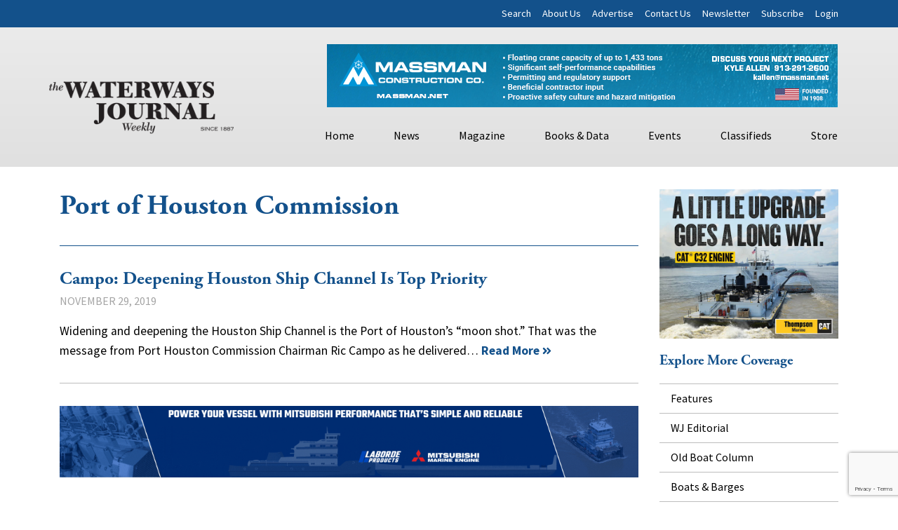

--- FILE ---
content_type: text/html; charset=utf-8
request_url: https://www.google.com/recaptcha/api2/anchor?ar=1&k=6LczM2QbAAAAABQ_AlTGLnVFzHw8ON60_9QP8c43&co=aHR0cHM6Ly93d3cud2F0ZXJ3YXlzam91cm5hbC5uZXQ6NDQz&hl=en&v=PoyoqOPhxBO7pBk68S4YbpHZ&size=invisible&anchor-ms=20000&execute-ms=30000&cb=der0rroea1tv
body_size: 48876
content:
<!DOCTYPE HTML><html dir="ltr" lang="en"><head><meta http-equiv="Content-Type" content="text/html; charset=UTF-8">
<meta http-equiv="X-UA-Compatible" content="IE=edge">
<title>reCAPTCHA</title>
<style type="text/css">
/* cyrillic-ext */
@font-face {
  font-family: 'Roboto';
  font-style: normal;
  font-weight: 400;
  font-stretch: 100%;
  src: url(//fonts.gstatic.com/s/roboto/v48/KFO7CnqEu92Fr1ME7kSn66aGLdTylUAMa3GUBHMdazTgWw.woff2) format('woff2');
  unicode-range: U+0460-052F, U+1C80-1C8A, U+20B4, U+2DE0-2DFF, U+A640-A69F, U+FE2E-FE2F;
}
/* cyrillic */
@font-face {
  font-family: 'Roboto';
  font-style: normal;
  font-weight: 400;
  font-stretch: 100%;
  src: url(//fonts.gstatic.com/s/roboto/v48/KFO7CnqEu92Fr1ME7kSn66aGLdTylUAMa3iUBHMdazTgWw.woff2) format('woff2');
  unicode-range: U+0301, U+0400-045F, U+0490-0491, U+04B0-04B1, U+2116;
}
/* greek-ext */
@font-face {
  font-family: 'Roboto';
  font-style: normal;
  font-weight: 400;
  font-stretch: 100%;
  src: url(//fonts.gstatic.com/s/roboto/v48/KFO7CnqEu92Fr1ME7kSn66aGLdTylUAMa3CUBHMdazTgWw.woff2) format('woff2');
  unicode-range: U+1F00-1FFF;
}
/* greek */
@font-face {
  font-family: 'Roboto';
  font-style: normal;
  font-weight: 400;
  font-stretch: 100%;
  src: url(//fonts.gstatic.com/s/roboto/v48/KFO7CnqEu92Fr1ME7kSn66aGLdTylUAMa3-UBHMdazTgWw.woff2) format('woff2');
  unicode-range: U+0370-0377, U+037A-037F, U+0384-038A, U+038C, U+038E-03A1, U+03A3-03FF;
}
/* math */
@font-face {
  font-family: 'Roboto';
  font-style: normal;
  font-weight: 400;
  font-stretch: 100%;
  src: url(//fonts.gstatic.com/s/roboto/v48/KFO7CnqEu92Fr1ME7kSn66aGLdTylUAMawCUBHMdazTgWw.woff2) format('woff2');
  unicode-range: U+0302-0303, U+0305, U+0307-0308, U+0310, U+0312, U+0315, U+031A, U+0326-0327, U+032C, U+032F-0330, U+0332-0333, U+0338, U+033A, U+0346, U+034D, U+0391-03A1, U+03A3-03A9, U+03B1-03C9, U+03D1, U+03D5-03D6, U+03F0-03F1, U+03F4-03F5, U+2016-2017, U+2034-2038, U+203C, U+2040, U+2043, U+2047, U+2050, U+2057, U+205F, U+2070-2071, U+2074-208E, U+2090-209C, U+20D0-20DC, U+20E1, U+20E5-20EF, U+2100-2112, U+2114-2115, U+2117-2121, U+2123-214F, U+2190, U+2192, U+2194-21AE, U+21B0-21E5, U+21F1-21F2, U+21F4-2211, U+2213-2214, U+2216-22FF, U+2308-230B, U+2310, U+2319, U+231C-2321, U+2336-237A, U+237C, U+2395, U+239B-23B7, U+23D0, U+23DC-23E1, U+2474-2475, U+25AF, U+25B3, U+25B7, U+25BD, U+25C1, U+25CA, U+25CC, U+25FB, U+266D-266F, U+27C0-27FF, U+2900-2AFF, U+2B0E-2B11, U+2B30-2B4C, U+2BFE, U+3030, U+FF5B, U+FF5D, U+1D400-1D7FF, U+1EE00-1EEFF;
}
/* symbols */
@font-face {
  font-family: 'Roboto';
  font-style: normal;
  font-weight: 400;
  font-stretch: 100%;
  src: url(//fonts.gstatic.com/s/roboto/v48/KFO7CnqEu92Fr1ME7kSn66aGLdTylUAMaxKUBHMdazTgWw.woff2) format('woff2');
  unicode-range: U+0001-000C, U+000E-001F, U+007F-009F, U+20DD-20E0, U+20E2-20E4, U+2150-218F, U+2190, U+2192, U+2194-2199, U+21AF, U+21E6-21F0, U+21F3, U+2218-2219, U+2299, U+22C4-22C6, U+2300-243F, U+2440-244A, U+2460-24FF, U+25A0-27BF, U+2800-28FF, U+2921-2922, U+2981, U+29BF, U+29EB, U+2B00-2BFF, U+4DC0-4DFF, U+FFF9-FFFB, U+10140-1018E, U+10190-1019C, U+101A0, U+101D0-101FD, U+102E0-102FB, U+10E60-10E7E, U+1D2C0-1D2D3, U+1D2E0-1D37F, U+1F000-1F0FF, U+1F100-1F1AD, U+1F1E6-1F1FF, U+1F30D-1F30F, U+1F315, U+1F31C, U+1F31E, U+1F320-1F32C, U+1F336, U+1F378, U+1F37D, U+1F382, U+1F393-1F39F, U+1F3A7-1F3A8, U+1F3AC-1F3AF, U+1F3C2, U+1F3C4-1F3C6, U+1F3CA-1F3CE, U+1F3D4-1F3E0, U+1F3ED, U+1F3F1-1F3F3, U+1F3F5-1F3F7, U+1F408, U+1F415, U+1F41F, U+1F426, U+1F43F, U+1F441-1F442, U+1F444, U+1F446-1F449, U+1F44C-1F44E, U+1F453, U+1F46A, U+1F47D, U+1F4A3, U+1F4B0, U+1F4B3, U+1F4B9, U+1F4BB, U+1F4BF, U+1F4C8-1F4CB, U+1F4D6, U+1F4DA, U+1F4DF, U+1F4E3-1F4E6, U+1F4EA-1F4ED, U+1F4F7, U+1F4F9-1F4FB, U+1F4FD-1F4FE, U+1F503, U+1F507-1F50B, U+1F50D, U+1F512-1F513, U+1F53E-1F54A, U+1F54F-1F5FA, U+1F610, U+1F650-1F67F, U+1F687, U+1F68D, U+1F691, U+1F694, U+1F698, U+1F6AD, U+1F6B2, U+1F6B9-1F6BA, U+1F6BC, U+1F6C6-1F6CF, U+1F6D3-1F6D7, U+1F6E0-1F6EA, U+1F6F0-1F6F3, U+1F6F7-1F6FC, U+1F700-1F7FF, U+1F800-1F80B, U+1F810-1F847, U+1F850-1F859, U+1F860-1F887, U+1F890-1F8AD, U+1F8B0-1F8BB, U+1F8C0-1F8C1, U+1F900-1F90B, U+1F93B, U+1F946, U+1F984, U+1F996, U+1F9E9, U+1FA00-1FA6F, U+1FA70-1FA7C, U+1FA80-1FA89, U+1FA8F-1FAC6, U+1FACE-1FADC, U+1FADF-1FAE9, U+1FAF0-1FAF8, U+1FB00-1FBFF;
}
/* vietnamese */
@font-face {
  font-family: 'Roboto';
  font-style: normal;
  font-weight: 400;
  font-stretch: 100%;
  src: url(//fonts.gstatic.com/s/roboto/v48/KFO7CnqEu92Fr1ME7kSn66aGLdTylUAMa3OUBHMdazTgWw.woff2) format('woff2');
  unicode-range: U+0102-0103, U+0110-0111, U+0128-0129, U+0168-0169, U+01A0-01A1, U+01AF-01B0, U+0300-0301, U+0303-0304, U+0308-0309, U+0323, U+0329, U+1EA0-1EF9, U+20AB;
}
/* latin-ext */
@font-face {
  font-family: 'Roboto';
  font-style: normal;
  font-weight: 400;
  font-stretch: 100%;
  src: url(//fonts.gstatic.com/s/roboto/v48/KFO7CnqEu92Fr1ME7kSn66aGLdTylUAMa3KUBHMdazTgWw.woff2) format('woff2');
  unicode-range: U+0100-02BA, U+02BD-02C5, U+02C7-02CC, U+02CE-02D7, U+02DD-02FF, U+0304, U+0308, U+0329, U+1D00-1DBF, U+1E00-1E9F, U+1EF2-1EFF, U+2020, U+20A0-20AB, U+20AD-20C0, U+2113, U+2C60-2C7F, U+A720-A7FF;
}
/* latin */
@font-face {
  font-family: 'Roboto';
  font-style: normal;
  font-weight: 400;
  font-stretch: 100%;
  src: url(//fonts.gstatic.com/s/roboto/v48/KFO7CnqEu92Fr1ME7kSn66aGLdTylUAMa3yUBHMdazQ.woff2) format('woff2');
  unicode-range: U+0000-00FF, U+0131, U+0152-0153, U+02BB-02BC, U+02C6, U+02DA, U+02DC, U+0304, U+0308, U+0329, U+2000-206F, U+20AC, U+2122, U+2191, U+2193, U+2212, U+2215, U+FEFF, U+FFFD;
}
/* cyrillic-ext */
@font-face {
  font-family: 'Roboto';
  font-style: normal;
  font-weight: 500;
  font-stretch: 100%;
  src: url(//fonts.gstatic.com/s/roboto/v48/KFO7CnqEu92Fr1ME7kSn66aGLdTylUAMa3GUBHMdazTgWw.woff2) format('woff2');
  unicode-range: U+0460-052F, U+1C80-1C8A, U+20B4, U+2DE0-2DFF, U+A640-A69F, U+FE2E-FE2F;
}
/* cyrillic */
@font-face {
  font-family: 'Roboto';
  font-style: normal;
  font-weight: 500;
  font-stretch: 100%;
  src: url(//fonts.gstatic.com/s/roboto/v48/KFO7CnqEu92Fr1ME7kSn66aGLdTylUAMa3iUBHMdazTgWw.woff2) format('woff2');
  unicode-range: U+0301, U+0400-045F, U+0490-0491, U+04B0-04B1, U+2116;
}
/* greek-ext */
@font-face {
  font-family: 'Roboto';
  font-style: normal;
  font-weight: 500;
  font-stretch: 100%;
  src: url(//fonts.gstatic.com/s/roboto/v48/KFO7CnqEu92Fr1ME7kSn66aGLdTylUAMa3CUBHMdazTgWw.woff2) format('woff2');
  unicode-range: U+1F00-1FFF;
}
/* greek */
@font-face {
  font-family: 'Roboto';
  font-style: normal;
  font-weight: 500;
  font-stretch: 100%;
  src: url(//fonts.gstatic.com/s/roboto/v48/KFO7CnqEu92Fr1ME7kSn66aGLdTylUAMa3-UBHMdazTgWw.woff2) format('woff2');
  unicode-range: U+0370-0377, U+037A-037F, U+0384-038A, U+038C, U+038E-03A1, U+03A3-03FF;
}
/* math */
@font-face {
  font-family: 'Roboto';
  font-style: normal;
  font-weight: 500;
  font-stretch: 100%;
  src: url(//fonts.gstatic.com/s/roboto/v48/KFO7CnqEu92Fr1ME7kSn66aGLdTylUAMawCUBHMdazTgWw.woff2) format('woff2');
  unicode-range: U+0302-0303, U+0305, U+0307-0308, U+0310, U+0312, U+0315, U+031A, U+0326-0327, U+032C, U+032F-0330, U+0332-0333, U+0338, U+033A, U+0346, U+034D, U+0391-03A1, U+03A3-03A9, U+03B1-03C9, U+03D1, U+03D5-03D6, U+03F0-03F1, U+03F4-03F5, U+2016-2017, U+2034-2038, U+203C, U+2040, U+2043, U+2047, U+2050, U+2057, U+205F, U+2070-2071, U+2074-208E, U+2090-209C, U+20D0-20DC, U+20E1, U+20E5-20EF, U+2100-2112, U+2114-2115, U+2117-2121, U+2123-214F, U+2190, U+2192, U+2194-21AE, U+21B0-21E5, U+21F1-21F2, U+21F4-2211, U+2213-2214, U+2216-22FF, U+2308-230B, U+2310, U+2319, U+231C-2321, U+2336-237A, U+237C, U+2395, U+239B-23B7, U+23D0, U+23DC-23E1, U+2474-2475, U+25AF, U+25B3, U+25B7, U+25BD, U+25C1, U+25CA, U+25CC, U+25FB, U+266D-266F, U+27C0-27FF, U+2900-2AFF, U+2B0E-2B11, U+2B30-2B4C, U+2BFE, U+3030, U+FF5B, U+FF5D, U+1D400-1D7FF, U+1EE00-1EEFF;
}
/* symbols */
@font-face {
  font-family: 'Roboto';
  font-style: normal;
  font-weight: 500;
  font-stretch: 100%;
  src: url(//fonts.gstatic.com/s/roboto/v48/KFO7CnqEu92Fr1ME7kSn66aGLdTylUAMaxKUBHMdazTgWw.woff2) format('woff2');
  unicode-range: U+0001-000C, U+000E-001F, U+007F-009F, U+20DD-20E0, U+20E2-20E4, U+2150-218F, U+2190, U+2192, U+2194-2199, U+21AF, U+21E6-21F0, U+21F3, U+2218-2219, U+2299, U+22C4-22C6, U+2300-243F, U+2440-244A, U+2460-24FF, U+25A0-27BF, U+2800-28FF, U+2921-2922, U+2981, U+29BF, U+29EB, U+2B00-2BFF, U+4DC0-4DFF, U+FFF9-FFFB, U+10140-1018E, U+10190-1019C, U+101A0, U+101D0-101FD, U+102E0-102FB, U+10E60-10E7E, U+1D2C0-1D2D3, U+1D2E0-1D37F, U+1F000-1F0FF, U+1F100-1F1AD, U+1F1E6-1F1FF, U+1F30D-1F30F, U+1F315, U+1F31C, U+1F31E, U+1F320-1F32C, U+1F336, U+1F378, U+1F37D, U+1F382, U+1F393-1F39F, U+1F3A7-1F3A8, U+1F3AC-1F3AF, U+1F3C2, U+1F3C4-1F3C6, U+1F3CA-1F3CE, U+1F3D4-1F3E0, U+1F3ED, U+1F3F1-1F3F3, U+1F3F5-1F3F7, U+1F408, U+1F415, U+1F41F, U+1F426, U+1F43F, U+1F441-1F442, U+1F444, U+1F446-1F449, U+1F44C-1F44E, U+1F453, U+1F46A, U+1F47D, U+1F4A3, U+1F4B0, U+1F4B3, U+1F4B9, U+1F4BB, U+1F4BF, U+1F4C8-1F4CB, U+1F4D6, U+1F4DA, U+1F4DF, U+1F4E3-1F4E6, U+1F4EA-1F4ED, U+1F4F7, U+1F4F9-1F4FB, U+1F4FD-1F4FE, U+1F503, U+1F507-1F50B, U+1F50D, U+1F512-1F513, U+1F53E-1F54A, U+1F54F-1F5FA, U+1F610, U+1F650-1F67F, U+1F687, U+1F68D, U+1F691, U+1F694, U+1F698, U+1F6AD, U+1F6B2, U+1F6B9-1F6BA, U+1F6BC, U+1F6C6-1F6CF, U+1F6D3-1F6D7, U+1F6E0-1F6EA, U+1F6F0-1F6F3, U+1F6F7-1F6FC, U+1F700-1F7FF, U+1F800-1F80B, U+1F810-1F847, U+1F850-1F859, U+1F860-1F887, U+1F890-1F8AD, U+1F8B0-1F8BB, U+1F8C0-1F8C1, U+1F900-1F90B, U+1F93B, U+1F946, U+1F984, U+1F996, U+1F9E9, U+1FA00-1FA6F, U+1FA70-1FA7C, U+1FA80-1FA89, U+1FA8F-1FAC6, U+1FACE-1FADC, U+1FADF-1FAE9, U+1FAF0-1FAF8, U+1FB00-1FBFF;
}
/* vietnamese */
@font-face {
  font-family: 'Roboto';
  font-style: normal;
  font-weight: 500;
  font-stretch: 100%;
  src: url(//fonts.gstatic.com/s/roboto/v48/KFO7CnqEu92Fr1ME7kSn66aGLdTylUAMa3OUBHMdazTgWw.woff2) format('woff2');
  unicode-range: U+0102-0103, U+0110-0111, U+0128-0129, U+0168-0169, U+01A0-01A1, U+01AF-01B0, U+0300-0301, U+0303-0304, U+0308-0309, U+0323, U+0329, U+1EA0-1EF9, U+20AB;
}
/* latin-ext */
@font-face {
  font-family: 'Roboto';
  font-style: normal;
  font-weight: 500;
  font-stretch: 100%;
  src: url(//fonts.gstatic.com/s/roboto/v48/KFO7CnqEu92Fr1ME7kSn66aGLdTylUAMa3KUBHMdazTgWw.woff2) format('woff2');
  unicode-range: U+0100-02BA, U+02BD-02C5, U+02C7-02CC, U+02CE-02D7, U+02DD-02FF, U+0304, U+0308, U+0329, U+1D00-1DBF, U+1E00-1E9F, U+1EF2-1EFF, U+2020, U+20A0-20AB, U+20AD-20C0, U+2113, U+2C60-2C7F, U+A720-A7FF;
}
/* latin */
@font-face {
  font-family: 'Roboto';
  font-style: normal;
  font-weight: 500;
  font-stretch: 100%;
  src: url(//fonts.gstatic.com/s/roboto/v48/KFO7CnqEu92Fr1ME7kSn66aGLdTylUAMa3yUBHMdazQ.woff2) format('woff2');
  unicode-range: U+0000-00FF, U+0131, U+0152-0153, U+02BB-02BC, U+02C6, U+02DA, U+02DC, U+0304, U+0308, U+0329, U+2000-206F, U+20AC, U+2122, U+2191, U+2193, U+2212, U+2215, U+FEFF, U+FFFD;
}
/* cyrillic-ext */
@font-face {
  font-family: 'Roboto';
  font-style: normal;
  font-weight: 900;
  font-stretch: 100%;
  src: url(//fonts.gstatic.com/s/roboto/v48/KFO7CnqEu92Fr1ME7kSn66aGLdTylUAMa3GUBHMdazTgWw.woff2) format('woff2');
  unicode-range: U+0460-052F, U+1C80-1C8A, U+20B4, U+2DE0-2DFF, U+A640-A69F, U+FE2E-FE2F;
}
/* cyrillic */
@font-face {
  font-family: 'Roboto';
  font-style: normal;
  font-weight: 900;
  font-stretch: 100%;
  src: url(//fonts.gstatic.com/s/roboto/v48/KFO7CnqEu92Fr1ME7kSn66aGLdTylUAMa3iUBHMdazTgWw.woff2) format('woff2');
  unicode-range: U+0301, U+0400-045F, U+0490-0491, U+04B0-04B1, U+2116;
}
/* greek-ext */
@font-face {
  font-family: 'Roboto';
  font-style: normal;
  font-weight: 900;
  font-stretch: 100%;
  src: url(//fonts.gstatic.com/s/roboto/v48/KFO7CnqEu92Fr1ME7kSn66aGLdTylUAMa3CUBHMdazTgWw.woff2) format('woff2');
  unicode-range: U+1F00-1FFF;
}
/* greek */
@font-face {
  font-family: 'Roboto';
  font-style: normal;
  font-weight: 900;
  font-stretch: 100%;
  src: url(//fonts.gstatic.com/s/roboto/v48/KFO7CnqEu92Fr1ME7kSn66aGLdTylUAMa3-UBHMdazTgWw.woff2) format('woff2');
  unicode-range: U+0370-0377, U+037A-037F, U+0384-038A, U+038C, U+038E-03A1, U+03A3-03FF;
}
/* math */
@font-face {
  font-family: 'Roboto';
  font-style: normal;
  font-weight: 900;
  font-stretch: 100%;
  src: url(//fonts.gstatic.com/s/roboto/v48/KFO7CnqEu92Fr1ME7kSn66aGLdTylUAMawCUBHMdazTgWw.woff2) format('woff2');
  unicode-range: U+0302-0303, U+0305, U+0307-0308, U+0310, U+0312, U+0315, U+031A, U+0326-0327, U+032C, U+032F-0330, U+0332-0333, U+0338, U+033A, U+0346, U+034D, U+0391-03A1, U+03A3-03A9, U+03B1-03C9, U+03D1, U+03D5-03D6, U+03F0-03F1, U+03F4-03F5, U+2016-2017, U+2034-2038, U+203C, U+2040, U+2043, U+2047, U+2050, U+2057, U+205F, U+2070-2071, U+2074-208E, U+2090-209C, U+20D0-20DC, U+20E1, U+20E5-20EF, U+2100-2112, U+2114-2115, U+2117-2121, U+2123-214F, U+2190, U+2192, U+2194-21AE, U+21B0-21E5, U+21F1-21F2, U+21F4-2211, U+2213-2214, U+2216-22FF, U+2308-230B, U+2310, U+2319, U+231C-2321, U+2336-237A, U+237C, U+2395, U+239B-23B7, U+23D0, U+23DC-23E1, U+2474-2475, U+25AF, U+25B3, U+25B7, U+25BD, U+25C1, U+25CA, U+25CC, U+25FB, U+266D-266F, U+27C0-27FF, U+2900-2AFF, U+2B0E-2B11, U+2B30-2B4C, U+2BFE, U+3030, U+FF5B, U+FF5D, U+1D400-1D7FF, U+1EE00-1EEFF;
}
/* symbols */
@font-face {
  font-family: 'Roboto';
  font-style: normal;
  font-weight: 900;
  font-stretch: 100%;
  src: url(//fonts.gstatic.com/s/roboto/v48/KFO7CnqEu92Fr1ME7kSn66aGLdTylUAMaxKUBHMdazTgWw.woff2) format('woff2');
  unicode-range: U+0001-000C, U+000E-001F, U+007F-009F, U+20DD-20E0, U+20E2-20E4, U+2150-218F, U+2190, U+2192, U+2194-2199, U+21AF, U+21E6-21F0, U+21F3, U+2218-2219, U+2299, U+22C4-22C6, U+2300-243F, U+2440-244A, U+2460-24FF, U+25A0-27BF, U+2800-28FF, U+2921-2922, U+2981, U+29BF, U+29EB, U+2B00-2BFF, U+4DC0-4DFF, U+FFF9-FFFB, U+10140-1018E, U+10190-1019C, U+101A0, U+101D0-101FD, U+102E0-102FB, U+10E60-10E7E, U+1D2C0-1D2D3, U+1D2E0-1D37F, U+1F000-1F0FF, U+1F100-1F1AD, U+1F1E6-1F1FF, U+1F30D-1F30F, U+1F315, U+1F31C, U+1F31E, U+1F320-1F32C, U+1F336, U+1F378, U+1F37D, U+1F382, U+1F393-1F39F, U+1F3A7-1F3A8, U+1F3AC-1F3AF, U+1F3C2, U+1F3C4-1F3C6, U+1F3CA-1F3CE, U+1F3D4-1F3E0, U+1F3ED, U+1F3F1-1F3F3, U+1F3F5-1F3F7, U+1F408, U+1F415, U+1F41F, U+1F426, U+1F43F, U+1F441-1F442, U+1F444, U+1F446-1F449, U+1F44C-1F44E, U+1F453, U+1F46A, U+1F47D, U+1F4A3, U+1F4B0, U+1F4B3, U+1F4B9, U+1F4BB, U+1F4BF, U+1F4C8-1F4CB, U+1F4D6, U+1F4DA, U+1F4DF, U+1F4E3-1F4E6, U+1F4EA-1F4ED, U+1F4F7, U+1F4F9-1F4FB, U+1F4FD-1F4FE, U+1F503, U+1F507-1F50B, U+1F50D, U+1F512-1F513, U+1F53E-1F54A, U+1F54F-1F5FA, U+1F610, U+1F650-1F67F, U+1F687, U+1F68D, U+1F691, U+1F694, U+1F698, U+1F6AD, U+1F6B2, U+1F6B9-1F6BA, U+1F6BC, U+1F6C6-1F6CF, U+1F6D3-1F6D7, U+1F6E0-1F6EA, U+1F6F0-1F6F3, U+1F6F7-1F6FC, U+1F700-1F7FF, U+1F800-1F80B, U+1F810-1F847, U+1F850-1F859, U+1F860-1F887, U+1F890-1F8AD, U+1F8B0-1F8BB, U+1F8C0-1F8C1, U+1F900-1F90B, U+1F93B, U+1F946, U+1F984, U+1F996, U+1F9E9, U+1FA00-1FA6F, U+1FA70-1FA7C, U+1FA80-1FA89, U+1FA8F-1FAC6, U+1FACE-1FADC, U+1FADF-1FAE9, U+1FAF0-1FAF8, U+1FB00-1FBFF;
}
/* vietnamese */
@font-face {
  font-family: 'Roboto';
  font-style: normal;
  font-weight: 900;
  font-stretch: 100%;
  src: url(//fonts.gstatic.com/s/roboto/v48/KFO7CnqEu92Fr1ME7kSn66aGLdTylUAMa3OUBHMdazTgWw.woff2) format('woff2');
  unicode-range: U+0102-0103, U+0110-0111, U+0128-0129, U+0168-0169, U+01A0-01A1, U+01AF-01B0, U+0300-0301, U+0303-0304, U+0308-0309, U+0323, U+0329, U+1EA0-1EF9, U+20AB;
}
/* latin-ext */
@font-face {
  font-family: 'Roboto';
  font-style: normal;
  font-weight: 900;
  font-stretch: 100%;
  src: url(//fonts.gstatic.com/s/roboto/v48/KFO7CnqEu92Fr1ME7kSn66aGLdTylUAMa3KUBHMdazTgWw.woff2) format('woff2');
  unicode-range: U+0100-02BA, U+02BD-02C5, U+02C7-02CC, U+02CE-02D7, U+02DD-02FF, U+0304, U+0308, U+0329, U+1D00-1DBF, U+1E00-1E9F, U+1EF2-1EFF, U+2020, U+20A0-20AB, U+20AD-20C0, U+2113, U+2C60-2C7F, U+A720-A7FF;
}
/* latin */
@font-face {
  font-family: 'Roboto';
  font-style: normal;
  font-weight: 900;
  font-stretch: 100%;
  src: url(//fonts.gstatic.com/s/roboto/v48/KFO7CnqEu92Fr1ME7kSn66aGLdTylUAMa3yUBHMdazQ.woff2) format('woff2');
  unicode-range: U+0000-00FF, U+0131, U+0152-0153, U+02BB-02BC, U+02C6, U+02DA, U+02DC, U+0304, U+0308, U+0329, U+2000-206F, U+20AC, U+2122, U+2191, U+2193, U+2212, U+2215, U+FEFF, U+FFFD;
}

</style>
<link rel="stylesheet" type="text/css" href="https://www.gstatic.com/recaptcha/releases/PoyoqOPhxBO7pBk68S4YbpHZ/styles__ltr.css">
<script nonce="T0-QZB-assaQyzbZSfOavg" type="text/javascript">window['__recaptcha_api'] = 'https://www.google.com/recaptcha/api2/';</script>
<script type="text/javascript" src="https://www.gstatic.com/recaptcha/releases/PoyoqOPhxBO7pBk68S4YbpHZ/recaptcha__en.js" nonce="T0-QZB-assaQyzbZSfOavg">
      
    </script></head>
<body><div id="rc-anchor-alert" class="rc-anchor-alert"></div>
<input type="hidden" id="recaptcha-token" value="[base64]">
<script type="text/javascript" nonce="T0-QZB-assaQyzbZSfOavg">
      recaptcha.anchor.Main.init("[\x22ainput\x22,[\x22bgdata\x22,\x22\x22,\[base64]/[base64]/MjU1Ong/[base64]/[base64]/[base64]/[base64]/[base64]/[base64]/[base64]/[base64]/[base64]/[base64]/[base64]/[base64]/[base64]/[base64]/[base64]\\u003d\x22,\[base64]\\u003d\\u003d\x22,\x22wrXCt8KLfsOzccOUw5zCqsKTHsOFDcKuw7Yewo8+wp7CiMKXw7Qhwp5rw57DhcKTEMKBWcKReybDlMKdw5YFFFXCk8OkAH3DmzjDtWLCm2IRfxfCgxTDjU1DOkZLY8OcZMOKw7ZoN1HCtRtMKcKWbjZqwrUHw6bDjMKcMsKwwpLClsKfw7New4xaNcK7E3/DvcOJT8Onw5TDuz3ClcO1woMWGsO/KyTCksOhL1xgHcOnw57CmQzDpMOaBE4ZwpnDumbCjMOWwrzDq8O9VRbDh8KVwr7CvHvChnYcw6rDjsKpwroyw6g+wqzCrsKYwoLDrVfDqcKTwpnDn0h7wqhpw7QRw5nDusKKUMKBw58JMsOMX8K8Ug/CjMKowroTw7fCuC3CmDoNSAzCniMxwoLDgC0rdyfCvT7Cp8ODTMKBwo8aaRzDh8KnEEI5w6DCnsOOw4TCtMKFVMOwwpFkJlvCucOrbmMyw5DCvl7ChcKww4jDvWzDgVXCg8Khb2dyO8Kyw4YeBkbDmcK6wr4ECmDCvsK4QsKQDj4IDsK/[base64]/wphJTxh2UERVwoMlw5nDkMK+K8KgwojDkE/CrcOmNMOew7JJw5ENw4ISbEx7dhvDsBV8YsKkwpVCdjzDt8OHYk9Mw4lhQcOFOMO0ZxAkw7MxEsO2w5bClsK6dw/Cg8OhIGwzw7EQQy1jTMK+wqLChWBjPMO0w4zCrMKVwoDDuBXChcOpw5/[base64]/DvMOCwoFzDMOoEcO0L8Old8KjwoU0w44tAcOpw5Qbwo/Dg1YMLsOLTMO4F8KXDAPCoMK+NwHCu8KYwrrCsVTCgkkwU8OJwr7ChSwmWBx/wqzCtcOMwo4pw7ECwr3CpwQow5/DvsOmwrYCImfDlsKgHHdtHVjDtcKBw4Uxw5dpGcKAb3jCjHE4U8Krw4/Dq1d1MnkUw6bCnwNmwoUIwobCgWbDvmF7N8KNVEbCjMKhwqcvbh7DuCfCoT9KwqHDs8KvXcOXw451w6TCmsKmOU4wF8OFw6jCqsKpXMO/dzbDtHElYcKzw4HCjjJww4oywrc4SVPDg8O6YA3DrGZsacOdw7s6dkTCkW3DmMK3w6XDog3CvsKPw6sRwonDrjNCOVoWPX5Aw7Edw4LCrCXCv1/[base64]/[base64]/[base64]/DqFwtNFDCt8OCSMOBwo/[base64]/DozUtS8KDeCd9ZcOZwqVew7vCmQnCn3YtAUfDvcKWwrU/wq7CpnfCmsKswpdyw656MwTClA5WwonCsMK3GMKEw7JPw6N1QsOVUlwAw5DClSjDrcO5w68PbG4AVGbCnlfCmiI1wrPDqSDCp8OhaWLCqsKhel/CicKtL1Rlw7LDkMOtwoHDmcK+PlkNYsKXw6Z7EG9QwpIPB8OIV8KQw6xQesKFEzMMcsOCEMKiw7DCr8Obw64OZsK8Nz/CtsOXHS7CssKOwq3ChHfCgsOVC251P8OCw5jDhVk+w4DCtsOAeMOrw750EsOrbWXCucKKwpnChDrDnDQAwpkXR31JwqvCqV85w55kw7bCtMKpwrfDsMO5ThETwqdUwpRxMsKKYErCpwnCsQZBw7rDosKMH8O1PHRTwohUwqDCpjUIZgdfHitXwr/CjsKOO8O3wq3CoMKCCCsIKz1hNGbDty/[base64]/Dm0lLwqt6w4JZwrUpJsOIYy8Bwq/CsRrCsMOEwrrCusODwrROOTLCiUQ7w4/CpMO2wpM2woMOwpHDnFjDhkjCoMOGcMKJwo07XjZ3KMOnRMKeTC1wOl8JZMOAMsOFSMOfw7FFCUFSwp/Cs8Khf8OZGcKmwrLClMK/w4jCvHLDinsNTMKnVsKlYsOXMMO1P8Kkw7Q+woR3wpvCgsOqewZxfsKmw5/CiHHDuX5gN8KuLAY7CVPDrUo1PhzDuA7DocOEw5fCrlBAwrvCqwcvGks8esOIwowQw6Fgw7sYD1/CtH4DwpNCI2HCnBfDhDXCu8Olw5bCvxxpDcOCwoTDl8KTJVIRF34xwpM2RcOnwpLCsmR9wpImeBYSwqVVw6XCjTMsTC8Hw7RuWsOKKMK+wqXDuMKRw7law6PCtQ7DpsOhwoYUPMOvwplTw6VCFg9Tw7MqYsKuXDTDtsO/IsO+SsKwL8O4GMOpbjrClcOkGMO2w6g+MT8Zwo7CoGnDkw/DosKTORXDt10vwpkfHMKnwpc4w697PsKhC8O7VhoBPFAnwoYvwp7DtD/[base64]/[base64]/DhwTDssOPP8Ofw61hw4UFw61cwqBfaBTDsEYfw6ELVMOaw4xUY8KwbsOrNylZw7TDsg7Ck3/CqnrDtXjCpULDmFQuYSrComTDqgtrfsOzwogrwoJ5wqARwpNUwptBOcOlDBbDpE1ZJ8KPw6IOWydcw6h3GsK0w54vwpDDqMOowrkWUMODwqkFSMKbwp/DnsOfwrfCjgU2wq7CoBVhDcKPBsOyT8O/w6ZRwqsAw4dlaF7CpcOMUWDCjMKvcWJbw4bCkD0EdizCq8OTw6IIwrcoFBMrdMOLw6nDp2DDn8KcY8KNRMKAM8O5ZHjCk8OAw6rDuwJ+w7TDq8K9woHDtyoHwp3CicOlwpRNw5Bvw6/DkG8iCX7CjMOzfsOcw4Fdw7/DpFDCpxVFwqVpw4zCiGDDpy4TUsOERk/Do8KoLTPDoT4iKcKowpPDr8KeAMKNNjY9w6htEcO5w5vCscKYwqXCi8K/[base64]/Ds8OXwrUyGxp5w79PGMKow7DChlzCocKGw487wqTCjMKWw5XCvytmwpfDlzxrFsO7Gld0wp7Do8ODw6vCiGhzcMK/I8O5w58CWMOfGilhwrVyOsOaw7xpw41Bw4PCqFkmw4rDpsK/w7bCscKyKgUADcO0QTnDmnDDvCUYwqDCo8KFwoPDiBrDqsKXCQ3CmcKDwojCksOWfg7ClnHCl09fwofClcK/ZMKrAsKZw59zwr/[base64]/CcKDC8OJwo0FwoIjw4LCqMOAKcKyw6I1wpDDiMKDw4kLw63CrkbDksOhCnNywoLDr28UMMO5TcOMwpjCpsOPw5XDtmXCksKPXkYSwp3Dvn/CiEjDmFLCqMKNwrc3wrLCsMOJwr97T2sQBMOwE0IRwofCuzx0ZQEge8OqXMKvw4vDvDARwoDDtAlvwrnDksKQwp1DwqbDq2LCu0HDq8KMFMOWdsOhw54Ew6EqwoXCt8KkY3R1KjvCqcK9woNEw5fDtF81w4FBbcKQwoTCnsOVFcKrwpbDncO+w7sTw5NyMVB4wq0EIg/CugzDk8OnNGrCqEnCqTNaIcO/wozDs2NVwqXCkMK6LX9Mw7nCqsOiRcKWaQHDjhnCnjInwpVZehDDnMOJw5YSRBTDhQ/[base64]/Cv0DCsMOufMKPw6TCqVtMwpo9wqMRw7jDr8Ogw7dqNFvDigHCsyPCn8KRCcOBwq8awr7Do8OJCVjCtEnChEXCq3DChMOYd8OnbMKfdVLDosKhw5LDncOZS8KZw4rDuMOmWcKlEcKnK8OiwplARMOiAcOmw4jCt8KgwrQ6wpVDw7wXw7cOwq/DgsKPw5LDlsKkBDlzZ0dxM0dKwrtbwr/[base64]/DscKYbBducMKpWnQHfHISR8OdJcOPDMKgWcKewoEKwpcSwotDw7gOw4xBczBpGHhawqcaYSzDk8Kiw6UmwqfCtGjCsRPDhMOaw4XCkTbCjsK/S8Kdw7EKwpjCmWQbAzgjHcKSJBslMsO3AsKnQSDCmR/Dq8K0JjZiwpsNw699w6XDnsOEckQOWcKuw4PCnRLDmjbCkMOJwrLCg09PXnhxwo8lwrvDolvCm3DDslZGw7XDuEHDmwbDmizDm8OJwpAWw6FDUDTCmcOww5FGw4YFTcKaw7LDnsKxwq/CtiMHwoHCvsKhfcKBwqfDgMKHw4VBwo/DhMKCwrkvw7bChcKmw4Uvw6HClUxOw7fCjMOTwrd9wphPwqgjC8OXJkzCj1XCsMKMwqA4wpzCtsOwWFzCmsKBwrnCiEtlNcKDwohFwrbCqcKDSsKxHR/CmCzCul/DjmA/AsKZegvCkMKOwoNuw5gyNsKTwrLCgzbDs8KlBHbCtzwSB8Kgf8K0YHvCjTHCjmXCgntgfMKLwpDDlCUeFjoOCVpiAUlKw4sgChTDuQ/DhcKrw7vDh1Eabk/Dux8JCE7CuMOtw4UMTMK1d3s5wr9HLyx/w4DDscOcw6HCphorwoNzfAQWwp5ww4fCgxRowqlxCsKYwoXChcOsw6EAw7dQC8OGwqjDusO+CsO/woXDtXTDigjCmMO9wpDDgzI/B1NawoXCiw3Dl8KmNRHCryAUw5jDvCPCojdLw5lswpDDkMOUw4htw4jCgBzDpsK/woUeDAUfwpw3JMKzw6HChUPDpkrCllrCmsOxw7xdwqPCjsK/[base64]/DiV3DrlQVQsOBwobDkcKYw5jCjDJ0IMKBOR4gw4Vdw5nDmw/CtMKFwoslw6LClMOOPMO+BMKHEcKRYMOVwqETUsOoEngeesKuw6fCv8O1wpbCoMKYwoDCi8OfAk99LFPCu8O2Fm1RRR0lBgFcw4/[base64]/w4dZwqtKw5jDpmkww5ERwqfDjipNa8Otf8OGw7rDk8OEBwc6wq3DnSlNdxVsPDTDgcKMV8K/[base64]/CRjDvMOxBgLCkBsaw6bDicKgw5bDtUbCrWDChsKjw7MBw43DhHJTAsOiw6onw5bCjU/DoSvDksOgw4TCsRXCs8Ojwr3Cvl/Do8OXw6zCo8KkwqDCqAEOVsO8w7wow4PCtsODXGHCjMOMTX7DrV/Dki0swpLDjj/[base64]/wqcXwrvDoFM4LcKrw44JL01aHjNsOl9Ww4UgeMOTF8OFWSPCvsOmdjbDq0XCoMKtecOzc01RaMOkw4BES8OjTCnDv8OwB8KBw6BwwrwSBGbDtsOHTMKnVkXCg8Klw4kGw50Sw6vCosK4w7Q8ZUcxTMKFw4I1FsOJwrQ5woMMwpRBZ8KIAXrCscO/IMKcUsOdCRzCgcOvwonClMOKYm9Bw7rDkC0qDiPCqVXDhXUJwrXDnwfDnFU1U3DCg19/wpDDh8OFw7jDqDQww5PDtsOOw67ClSMUGMKcwqZIw4RRAsOPZSTCrcOzM8KTWEbCjsKtwqMNw4sqIcKDwovCqRMuwo/DicOuMTjChzc7w69uw6/Du8OXw7YWwp/[base64]/DvMKdCsKlZsKowo9ewpbClC5DwrIpKgjDqj48wpgLN0nDq8O0ZTB+RGXDv8OmbwXCgyfDpS97Rzx0worDk1jDqWF7wpbDnj4Wwp0zwrMuDMOfw5RnJWDDjMKvw4FSKi4yMMO3w4LCsEMtMX/Dug3CpsKEwo8sw7vDgjXDrsKUfMKSwrrDgcOsw4V1wpptw7XDicKZwqVEwrRCwpDChsO6J8OePsKlY1UzFcK6w6/Cv8KMacKAw63CowHCtMK9X13DgsOiEGJ4wrNGJsOVZcORIMO3IsK+wozDjApFwoZcw701woM9w6DCoMKkwonDsEvDlF3DrnVeJ8OoXMOFw5k8w5TCmgHDnMOKDcOvw547MgQ+w4JowqshSMOzw7JqYFw/w6PCsQ0hacOZCmvDgyktwoMpdDDDpMOSUMOGwqfCuGkVw6TCsMKcblHDmFxMw58qHMKGeMOdfRNNKMK1w5rCrMOONF85TztiwoHClCDDqETCosOqNjMdWMORGcOUw4EYcMKuw5HDpTLDjhPDlSvCuVEEwrtHbFhrw7HCqsKrNQPDjcO2wqzCmWFqwrMAwpbCmT/Dp8KUUcK9wonDncKdw67CrHrDhcOwwpJsGFbDsMKCwp7Djj1Qw5RCETDDnABwZcKTwpPDqHoBw4EvHgzCpcKjVj9lS11bw5XChMOWBmLDjTMgwpF/w4bDjsOIbcKTc8KRw5t7wrZWL8KnwqrDrsK3RxHCr2XDkgQkwo7Cqz4QNcKVTmZ6MVEKwq/[base64]/DkALCr1YlAcO/YlrDsUTCpsKKwovDhcKKdm5jwrXDisK7wo41w4o9w6rDtgjDpcKSwo59wpZGwrRRw4V4ZcKYSlHDpMOiw7HDoMOgFcOew6XDsTdRLsOmQCzDgyRZBMKeecOqwqVSTi8Iwqs/wojDjMOGakXCr8KHNsOzX8ONw4LCmXVRU8KewpxXOm/CgQLCpDTDk8KbwrhUAWbCncKuwq3Crz1OecKDwq3Dk8KbTlDDi8OMw6wgGnVIw64Ww7PDnMOtMsOVw4nCjMKpw4ATw4tLwqQ9w6vDhMKta8O7b1/CncOxb2IYGWHClh1vUwfCq8KxRsOswqoSw5B0w7JCw4zCrMOPwrNlw63DuMK/w6x7wqvDnsOYwp0vHMOrJcObVcOiOF1aJDTCiMOBLcKbwo3DjsOhw6jCsk9pwo/[base64]/Cphoxw61WS3fDoMOywpElwrjDocOKAlkMwrFPdBxQwpxcPsKewpJpbsOnwr3Cq01IwpDDrcO/w5cgdxM+IsONSylLwpl0KsKmw7zCkcKtw4w7woTDhlVuwrlMwrVWcTIkB8O8BG/DujDCkMOnw5YTw4NPwoJCcFpIBMK1DCjChMKCMMOQCUN7QxTDjFUFwqfDg3tkCMKtw7Rmwr4Jw6E1wogAW2d9JcOZZsOlw6BQwrdzwrDDicKhFMKfwq99NVIgdMKFwptRIyAdOzUXwpzCmsOTPMKUEcOEEy7CozLCvMOcJcKGNwddw73DqcOYacOVwrYXG8K+DW/CsMOAw7PCrUXDpyxHw4PCmMOVw60GWlcsHcKXIQvCuEbCgVc5wqrDl8OPw7jDhgTCvQAGJyNlbcKjwpEHNcOvw6Jzwpx+ZsKZwq/[base64]/DrFcbwrMpcxfCkMKrw6TCosKbwp1cPzLCrsKnw43DnW0OJ8Kqw6nCuCF4wpNpBhYCwpMqYkrDnH53w5pSMUxRwqjCt35iwpVrE8K/dTnDv1/ChcOVw6PDuMKSb8O3wrcQwr3CscK/[base64]/Dim4cdMKWw7LDsX3Dj8Oqw5kxwqEuw4jCscOmwq/Cmxg5wrNDw59VwpnCqSbDsFR8akMBL8K1wqssa8OAw6rCjz7Do8O9wq8WRMOBCkDCm8KAXRkqalw3wrlpw4YcS2XCvsOgambCqcKZJn17wotDD8KTwrjCsjXDmk3CvQnCsMOFw4PCi8K4SMKebD7DlEhKw611RsOFwrk/w4AFLMOoJwDCrsKacsKmw63DvMO6XEADD8K/wqzDokx8wpHDl0LChMO3N8OTFwrDnwTDtT3CjMObKHnDrlQ2woxmX0hOKcO4w6Z5D8KOw7nCvCnCrU3Ds8K3w5DDvi83w7PDogFBG8O0wp7Dj2LCqA1/wpPCkXIJwq3Cv8OfU8OEd8K4w5nCllBiRwfDimBBwpZCUyXCvz8+wqzCtMKiTjQjwrMYw6lgwqcKw6wdLcOXBMOIwqN8woBST3PDrmYhJMOGwprCmxhpwrUwwonDqcO4W8KFEsONBUMQwqc5worCo8Ozf8KcPGR2I8OVMRjDoAnDmU/[base64]/Ci8KqMRMXBCDDhcK5JUtkaMK1AhHCicKlB1oWwrZzwqrDgcOEShfCoDzDkMODwovCgsK7MRXCqn3DlEzDicOUIVrDszsJPxbCsiozw4rDosOLQjfDpiAEw6PCjMK+w4HCpsKXXyVpVgscB8K6wrFTAMO2A0JEw7Ipw6rChy/Cj8Ouw5RZdVgcw51lw7Rew5/DrzDCgsOiw6oUw6sqw7LDvTFZJkTDtT7DvUhLN088SMKxw6RPa8OJwp7CscKDCsOewo/DksOzUzVwBDXDqcO1w69XQSvDp0kYISEKNsO9CgTCr8Kyw6wSYGdDSynDgsK6JsKqN8KhwqfCjsORLkvCgm7Dsl8Nw4XDlcKYV3rCp2wkZ3vDkQ4Qw6oCN8OLHyXDmx/DusKcclU5H3DDjQFKw7JOdEMCwrx3woplSmbDosODwrPCu2oAMMKPH8KZQsOsWWIRFMKhHsKdwqMuw67DtjxGFC7DlTQUA8KiGCxUDw4GH0sjKy3Com/DpkjDjBgtwrwIw7JXa8KoAnYWMsK9w5TCi8OQw43CkXFyw6g1asK/X8OgfVTDgHhhw7VaKW7Dnj7CscOMw4rCmGh/[base64]/DohUgfHPDhsKCCT9hw7vCqwnCocKvwoIrZmzCmsO+FD7Ct8K/ECkRVcKNLMKgw6IWGEvCscO3wq3CpyjDt8KoPcKsb8O8XMOQIHQTTMKCw7fDgkkNw540KmjCrifCrj/Du8OHCyBBw7DDi8KYw63ChcO2wpdlw69qw71cw6Nrwq9FwqXDj8KkwrJ8wphNMGPCu8O1w6Irwr1JwqZjJ8OhSMKmw6rCtMKSw7YwIg/Dp8O/w57ComDCj8KEw6HCgsO4wpg9YMOjSMKvZsO2UsKwwrQKbcOSK1tfw4HDnAQyw4Znw6LDlh7DlcOmZcOPBB/Dk8KPw7zDoRJZwrobMgYDw6okRMKyHsOTw59lCyMnwpgYOgPCgF5icsOBVhEwUsKJw4/CrjRqYsKtCcOZTMOhMSrDqFHChMOrwoPCnsOoworDnMO/b8Kvw74fUsKJw5chwp/[base64]/[base64]/YcOyw4rCo8OPJ8O2RiDDmxAow5Rew7rDgMObNcO1HcOjGsOHH2smfg7CuRPCvMKaHGxww4IHw6LDoUdVNArCgTt3ScOFLsKmw5DDpcOMwqDCrQvClG3DqVFxwpvCkSjCrcOrwq7DnQDDrMOhwppaw4ldw4gow5EeOg3CswDDm1k/w5TChCdsKMOCwqIdwrFKDsKZw4zCrsOPBsKVwpzDokLCshLDgXTDkMKediMGwqAsX2Akwq/Co2cRAVnCrMKEFsKCKEHDpcOBSsO4UsK0Z1nDuX/[base64]/Ct8Ocw6rDgndFXwh2w751FHR7eCvDocK8wpdyTmVqRk4twoHCkFHCrUzDoTPDogfDkMKxZhIkw5TDuCF6w7rCmcOoUDbCgcOna8K/wpJFb8Kew4hFHDDDrljDk13DlmoBwqs7w5smRsOrw4lMwpF5AiJcwq/[base64]/DgjUFLxLDhcOvw51+w7XCkcKNwqjDk3jCrg00KkMsLcOrwohQRsOrw7PChsObZMKMNcKAwpMtwqfDoWvCssK1WCk4GibDv8KoB8OqwoHDkcKpTibCmRrDtURDw6DCosOrw4UVwp/CgGTDqVbDkAEDa0sDScK2WMOHVMOPw4sew6spKAnDrEUdw4FUMXnDjsOgwphGS8OtwqsmYwFqwrxQw5QeXsOpRTDDo3cUXMOPHko1Z8K7wpAww6XDgcOQdzLDghjDh0PDpMK6OgTCgMOTw5PDv3nCs8Oywp/[base64]/DsUjCrCpSwrl5NSjDjsOlYBbDpsK3bz/CrcOlfsKQeznDnMKLw73CrXk4AcO6w6XDpS9qw5h9woDDsA8nw6IJTWdcfcOpw5d/woYgw6kZJnV0wrgawrRBYmYXMcOAw6vDmnxiw4lFSzxLayXDjMKowrBxX8OddMOsM8KPeMK0wonDlWk0w5/CusOIa8K7w4gQKMO9C0cOAmYSwr80wr9bZsK/KUDDhTsKL8O8w6vDlsKVw4AjKizDosOcZWdML8KbwprCscKIw4XDgsKZwoDDvsOCw6PCplFyTcOtwpw3PwQgw6LDqCbDgsOGw4nDkMOOZMOuwoLCmMKTwo/CiQBOwo8HYcOLwqVWwpRGw77DnMKlEHPCo3/CsQ5ywrQnEcOFwpXDgcKyU8O+w4zCjMK4w4tBHAnDncKmwpnCmMKLYB/[base64]/UGleJS45ZzPDskXDmxnDvMKvwpsAw4LDjsOnRzE4bzUAwpxJDcK+wqbDrsO3w6VEdcKNw54WVMOywpcOKcO1HHrCpMKqLjjCksOTaUogOsKYw7FEZVpLa0/DjMOsemVXCQbCkBItw43CoFYIwq3Cv0HDhy5VwpjCisO3W0bCgsO6MMKsw5ZeX8Oxwqd+w4Brwo3CpsO6w5cNdhrCgcObNGZGwqvDqzlCA8OhKBXDqUk1TUzDmsK/NkHDssOgwp0Nw6vDvcOfdsOBS37DvMOkD2NrAV0YbMOVPXwqw75VLcOtw5PCqX5jKUrCkwnCsxQJd8KTwqRSXnsWbkHCqsK3w7RPIMKHUcOBSDhhw4lPwo3CuTXCncKZw5jDgMKgw5XDnQZBwrXCq0UnwoDDqsKiRcKyw5XCscK+RE7DocKhf8KoO8KYw7V/A8OwNhjDnMKwCzjDo8Oxwo3Dg8OEGcKZw5fDlXjClsOBWsKJwqosHwnDgMOPOsONwqJ+wqtJwrY1NMKXb2hQwrZIw6pCNsKMw4TDg0oncsOsbjVCwpXDicOKwoNbw4gfw70/[base64]/CpkY5w5lrCk7Ds8K2wrTDm8OCw6LDn8ONLMOWwovCnMKLVsOdw5XDssKFw7/DjQARJcOswrjDp8KPw6kgDH4hYMONw6TDnEAsw4gkw4HCq0NTwqbCgEfCssO7wqTDmsOnwpvDisKIR8O0fsKLWsOGwqVYwo8zwrEpw6vCtcKAw6sMRsO1WE/DrXnCmTnDmMOAwqrCmW3Do8K0XywtcT/CpGzDv8KpO8OlY1fCgcOjHVgWBMKPRFvCrsKxBsObw60ebmIYwqfDsMKuwrvDpzwWwp7CrMK/LsKiKcOCfCDDnkMwXSnDiHDDsyDDuCFJw6xVF8KQw7pCAMOfTsKACcOmwpxkCivDpcK4w7JTNsO9wohGwp/Cki92w7/[base64]/DgV/DmXJUOwp9OwDCgMKfwqgfAMK7wqwHwqwFwqQPbcK1w4XCgMOrKhRQJsOQwrh0w77CqixsHsOqWmHCscOlEMKAZsO/w75uwpNXB8OrYMKbOcOwwpzClMKrw5DDncOzYwrDkcOow4ACwpnDvFcHw6Yvw6rDpDc4wr/Cnz9BwqLDu8KxJyo9RcK3w5YxaFvDsX3CgcKMwpUZw4rCmmfDtcOMwoEvSFo6wqcJwrvCg8KZdMO7wrnDiMKYwqwjw4DCoMKHwoc+JsO+wokPw5zClxsGEwY4w7DDnGd5w7rCpsKRFcOkwphsC8OSV8OAwpwIwr3DtsK8wqfDih3ClBbDozPDhS/CsMOtbGXDusOsw5p2RHHDhADCg2bDhhbDjgQlwr/CtsKiB2gWwpB/[base64]/DsA98a8OZZWHCtADDgcOtL8OQwrbDg2sHNcOFHsKtwowgwpjDsHbDiBcXw5PDpsKYcsO/B8Ojw7BUw5pWWsOXFzQOw5MkSjzDncKswrt4FMO0wp7DsWtuCsOlwp3DkMOEw4rDhH06fMOJCMKgwokkJ0I/wowcwpzDpMO5wrNJczjDnlvDjMKjwpBuw69cwo/ClAxuWsOLUh1hw7/DrA7CvsOCw48Ww6XCvsOKJRxZdMO5w57CpMKRLsKGwqMhw7o5w4JQN8O3w4rCscO/w4zDmMOMwo8xXMONOTvCunFVw6IawrtXWMKbDCUmFCTDr8OKUS5yQ3olwrBew57CphzDgUk/woxjb8OVa8K3wpt1dcKENVEXwpnCk8KieMOhwqfDkmJYFcOSw6LCnsKuTSvDvMO8WcOew7nDmcK5CsOBWMOywo7DilUjwpECwrvDhkpdFMK9ejN2w5DDpTDCq8OrecOKEsO9w5XDgMOmDsKDw7jDp8OtwrAQXXM6w57CscKlw6kTUMKCd8KmwrJoecK0w6MNw4/CkcOVUMOLw5zDr8K7NV7DilvDnMKTw7rClcKVa0h2bsKLQcOhwox5woF6MmsCJgwtwrzCuV3CmMKdXwzClE3CkmlvQT/Dg3NGCcOEcsODQGDCsQjCpMKnwrhYwqIMAUXDosKww45CI3nCpwrDl3phIsO6w5rDnzFOw7fCncOuFnUfw77Cn8OgYFLCpH8rw4J/dcKKQsK8w7LDhQ3DocKNw7nClcOgwrYvQMKRw47Dqx8Uw7HCkMOSUi/DgDMxIX/DjnzDnMKbw5VlLjzDuE/DtcOGw4c6woDDiXfCkywcwrbCiSPCmcKSHH0gPkHCgDzDlMK8w6LChcKLQU7DtV/DpMOuZsOgw6fCuEN/[base64]/[base64]/SwTCjsOVw7vCg8KFGsK6w5olSF/[base64]/Ctg5Vw5zDvUPCtsKFZMKkw73CqRBrw6t4EsOaw6lNGVfChW9bS8OmwojDuMKWw7TCpAJqwooWCRLDpSHCmmvCgcOMTEERw7TDlcOcw4fDgcKAwrPCocOlHVbChMKww57DuF4swqTDj1HDqsO3d8K/wpHCisK2VyrDq1/ChcOgFMK4wo7CjUhBw6bCk8OWw6JVAcKlOWPClMKgSXtUw5/DhTpfVsOowrpYbsK8wqZWwpYnwpk3wpgcXsKJw47Ck8KXwozDvMKrcE3DsVbDpU/Cngxuwq7CpQsZZ8KXw5BdWsK/JQ0MLh5gL8OSwonDvMK4w5bCqcKAR8OZGU0kKMKaTCkUw5HDpsOiw4PDlMObw7oCw6xreMOdwoXDvCzDpEciw4Z6w4ZzwqXClRUEBBNzwotaw6/Cs8KFa1cWecO4w5waEW1dwo9gw5oOOncTwqzCn3vDhGABT8KuSxnCp8O7N3VNMULCtsOxwqXCjwEvUcOhwqbDuBR4MH3DhCDDmncbwrFoEcKew5TDmcOPByRVw4/[base64]/ClW3Dp8OhEcO9T3QBQ8KSQ8ObME7DtD/CvMKHZDbDtsOdw6LCjR0UQsOGZcOxw4gLScOUwrXCjCwqw47CtMOrEh7DiyvCl8KOw6/DkCTDtREiSsKfDyDDiCLCq8OUw59YeMKHbUQZRMKmwrDCtC3DocK+AcOaw6jDqsKgwqYlGBvCrEPDmQYvw6Afwp7DjsKmw4XClcKKw5HCtjwtH8K8XxZyS33DpnwuwpzDuk7Ct3TCrsOWwpFGw7stI8KeX8OkTMKlw7d7WiHDkMKow7gPRcOwfCbCn8Kewp/DlMOYfwHCvgUgb8Kcw6nCgW3CgHzCnWTCs8KDLcK+w5pzJsOSWCkHFsOrwqrDucKLwpxmfUfDtsOUw7XClUTDhzHDpHkcZMOmccKFw5TDpcOLwp3DtyXDh8KTQ8O5VETDocOHwq98aVnDtB7DhcKCZglWw4B2w6ZTwpN/w6/CvcOyR8Opw7LDt8O8VBwxw7snw7gAN8OVAS9iwrdOwqHCncOGYwtEH8KQwpHCi8O6w7PCohgRW8OcJcKwdzkTbmPCmFwQw5jDkcORwpTDn8OBwpfDgsKcwoMZwqjDtSwmwqsCFzhHGsKDw5fCh3/DmwbDt3J6w67CvMOCCXfCoCV8VFnCrG/[base64]/Cv8KcEcKjw7gHc8KzFMK+UMKWM0JoKMOmH1B2ARHCmCPDijNoK8Oqw63DtcOyw4gLEW/DrG07wrHDqjLCmUdbwoHDmMKBCR/DgkrCtcOvCWzDnFPCgMO2FsO/SMK2w4/DiMKNwopzw5XChcOMfgbCuCPDh0XDilRrw7nDqU4HYHgJIcOtOsKtw73DlsKDGsOcwr8kMcKwwp3Cj8KGwo3DvsKSwobCohHChhrCumcxO3XDnzbDhyzDvcOgcsKLIkcJE13CosOOGyLDoMODw6/[base64]/CiXvDkAXDgW7CgGpqw7khZ8KmcDzCnzwdJmQkdsKiwqTCtChzw5/[base64]/CrcKME1FrwoPDpyR9B8KQeR4+HDYdM8OWw6DCu8KjVcK9wrHDmTfDlATCgwgjw57CsCTDsAbDhsOLWhx/woPDnTbDrznCnsK2RxwdWMKLwq9ONSvCj8Oyw7DCi8OPQcOowp00eD4/SQ7Cgw/ChMKgM8OVbW7CkDNTfMKrwrlFw4okwp3CkMOpwqvCgMK8R8O4XhfCqMO6wpHDuEFnwrNreMO2wqYMfMKkEA3DvHbCnHU3BcKgKl7CoMKDw6nChG7DhHnCvMO0fDJBwojCh3/CjmDClxZOAMKyXcO6LUjDpMK+woDDpMK+cS3CvnM5AcORSMOuwrRWwq/ClsOYacOgw7LCnyfDoTLCrnBSYMO/[base64]/[base64]/w64Pw4lzw6PCnsOaw7FfwqXDssKRwqE2wofDj1bCnw8ew4YvwpNKwrfDvDpEGMKTw6/CpMKyWQgNQ8OQw6p4w4TDmGg6wqHDk8ODwrjCn8Opwp/CpcKwJcKIwqNFwoA4wqBcw4PCgRgNw4DCgSLDrELDnAZNd8O+wpNAw4IvU8OEw4jDksKIUS/CjC4tfSzCisOCdMKXw4fDlQDCr0UQd8KHw4l+w6x+LSszw6jDhMONZ8OaWMOswpsowrrCumfDrsO8ey/DqQjDt8Onw7tiYCLChkgfwqJLwq9sMk7DhMK1w6s+ISvCrcKtU3XCgWwFw6PDnBrChhPDhisZw73DsTfDsUZ7MFo3woHCjhDDhcK2US81YMOlGgXCocOhw5bCtWrCqcKIAHJ7w7UVwqpFSXXCognDtcKWwrEDw4/DlwrCmhckwo3DpygeNiJnw5k3wrLDqcK2w6E4woAfacOKUCIQCQYDWGvCtMOyw7xKwoxmw7LDnMOia8KwdcKdXX3CoXXCsMOAWAM9CkNRw6JfHGDDl8OReMK/[base64]/[base64]/DpGNuEDphwqHCowQtwrcST3LCi8OVwrXCvRbCsyfDjCADw7PChMKKw5Qlwq1/[base64]/PcKYwrbDr8KpHkcrwpXCt8OpTMOXwqPDvw/DpmgXasKLwqrDlMORXsKZwqJVw5siLHTCs8O0OBx5BjvCg0PCjsKaw5rCmMK9w6vCkcO1ZsK1woHDuyLDryXDqUsswpPDgcKiTMK7IMKMM2EHw7kVwoohehnDrQwyw6zCiivDnWZ8wp3DmUPDkUl/w7PDonoLwqM6w5jDmT3CghIgw4LCoExXMldbc37DsycoS8OuD3nDvMO7GMOJwoRhTsKrw5XCiMKDw7LCoDvDnW9/N2Ecb1Z8w5XDjyYYdCLDqmYEwpPCk8O/w4tpEMOiw4jDiUY1GMOoHjDDj1rCmEZuw4PClMKmOAd/w4bCjRnCocOXMcK7w5wVw787w6YDFcOdO8K+w5jDmMKUFjJRw77DncKFw5o1cMO4w4fCiBnCjMOUw51Pw5TDosKsw7DDpsKqw4nCg8KQw7NYwo/Dt8KlQjthC8Okw6TDucOswo1WZSMRw7hheGDDoibCoMOIwovCpsKpDcO4Sg3DuC4dwpcrw7VtwqTCsifCrMOZUTPDrWDDp8Ojw6zDmgnDnRvCmcO3wqcaMQ/CsjEEwpFewrVcw5NeDMO5HgFaw5PCqcKiw4TCqQPCogfCgmfCpyTClQd9YsOTPEQcfMOGw73DqjU0wrDCvVPDpcOUIMOgAgPCicKaw4nCkR7DpBUKw4PCkwkvTFJMwqULI8O9AsK/[base64]/Cq8K3wqXDu8Khw5ccTBjCr0IFw4nCiMKzMxtbw4Ufw5New6TCmMKmwrbDtMOsRRxUwpQXwphdIyLCu8KlwqwFwp5ow7VNdhLDsMKYBQUBVRzCmMKYKsOmwoLDksO5K8K/[base64]/DlcOHwqfCg3rCogpjwrRqUMOcbcOTwpHCjsKFwqbCk23CucOuasKPJMKIw7/[base64]/DnsOww5zDp1pVw6fDiMKwfcKQc0hkahrDuEAMYsK3woLDvlcqbEd/ezLClETDlSgOwrEUKlrCpwjDnG9eGsObw7HCmTDDq8OBT2x5w6ZhIlhFw6XDtsOWw5M+wqMNw5ZpwpvDngw7Z1bCvWsgXsKSGMKewqDDriLClRnCpSEndcKpwrkqAz3CksOSwpfChy/CpMOtw4jDlU8qKw7DozHDhcKEwqxtw6LCj3NOwrHDongWw7/Di2weKMKFWcKHCMKcw5Z3w7PDuMONECPDlAvDsWvClk/DmULCh1XCmVbDr8KgDsKDZcKSWsKdBwTClVMaw6zChDF1ZUMGcwTCknjDtRnCs8K8F3BgwokvwrwCw7nDicO9VEMOwrbCh8Ojwr7DhsK7wpTDl8OlWW/CmTE8I8K7wrPDqn4lwrF3a0bCtAkyw7zDlcKmVAzCqcKNV8OCw4bDkTMNY8Oswp7CjwJoD8KLw5Qew4Jhw4XDvTDCtGADNcKCw5Ugw6Rlw7EyTcKwVRTCicOow4MZZcO2fMKiDm3DjcK2F0EMw4Q3w6nCqMKzYz/Cs8KTQsO2OsKKYMOwZ8KwN8OAwqPCkAhcwp1Bd8OtPcKkw6JcwoxzfMO/YcKFeMOxN8K2w6A/[base64]/ChCbCnsKuw7F2K3YrwpgkwpkaSRvClMOaw5wCw5JVIjzDusKjZ8KdaFcpwrNMGk3Ch8Kgw5/DocODGlTCnx/ChcO1esKGOMKOw4LCmsKzIkJQw6HCn8KwDcKBPi7DuT7CmcOuw7kDCzzDhQvCisOPw5nCm2gvbcOlw68pw4sSwrM0ShQUIjpcw6fDnxwnV8KFwrFzwrxrwrXCssK+w5jCgksdwqpawoQZZ2N1wodgwoRHwp/[base64]/NMKERcOhw5jDoyJyNsKVw4bDhMKdN8OrwrsXw7PCrA0uw6Q5asKwwqzCuMOvTsOzQmPCg09PdhpGVCnCmTzCisK1M34iw6TDnFB1w6HDqcKAw77Dp8OrJGHDu3XDgzPCrGdSBMKEMlQCw7fDj8OBDMOfK0YNSsKAw6oVw47CmsOudsK2VU/[base64]/wqTChXnDnh59PiHDpBR3W2pmwozCmcORK8K8wqsNw7fCg2LCqcOfB1/[base64]/[base64]/DvMOsw7LCpmZzwpnDo8OeHkRFwobCuMKnbcKUwpIKYk58w4Yywq7CiCgIwr/DmQ9ld2HDvinCi3jDssOUXMKvw4Q6envCkwXDq1zCnzHDrAY+wrpww71pw5/[base64]/CicOzwrfDuTbCh8KkECDDoDvDlcKZwpx6w5QhZy3Dm8KLXg8hEUlhFhzCn0Fqw5nDosOYIcO5DcK5QgQWw4k/woPDjcKMwrccNsO2wpp6WcOHw40Gw6tWOnUbw6vCl8OKwp3CqcK5OsOTwo0Kwq/DgsOawrBtwqxAwqjDp3IIaTzDnsKiAsK9w5lnFcKPVMKQPTXCm8K2bm1kwrPDj8KdZ8KpTX7DpzbDsMKQFMKWQcO7UMO3w40OwqjDjxIsw64bC8O8w5zDtsKvVCYhwpPCnMOlLMONQ1AEw4QwdMOlw4pCIsK9b8OdwroBw7fCiE4cI8KWH8KkKBrDp8OSRsKIw6/[base64]/DvMKYeGbDvno5SCzCgGc2\x22],null,[\x22conf\x22,null,\x226LczM2QbAAAAABQ_AlTGLnVFzHw8ON60_9QP8c43\x22,0,null,null,null,0,[21,125,63,73,95,87,41,43,42,83,102,105,109,121],[1017145,623],0,null,null,null,null,0,null,0,null,700,1,null,0,\[base64]/76lBhn6iwkZoQoZnOKMAhnM8xEZ\x22,0,1,null,null,1,null,0,1,null,null,null,0],\x22https://www.waterwaysjournal.net:443\x22,null,[3,1,1],null,null,null,1,3600,[\x22https://www.google.com/intl/en/policies/privacy/\x22,\x22https://www.google.com/intl/en/policies/terms/\x22],\x22d8DjHgHoffe/xZHUDYJ6/F4J6JO7hUKmn0LYznS1dMU\\u003d\x22,1,0,null,1,1769323846010,0,0,[145,111,105],null,[199,148],\x22RC-5gmWVdSkhMN8sQ\x22,null,null,null,null,null,\x220dAFcWeA74IH-dumDr3HLOHhyFKU5jIV9dhfjkTfQtbNgZCtmu82ZgiDfgP0_iM6sKjJcpdiv2Qr7Ee5DuRf63lGGTFmQDSWGXHg\x22,1769406646094]");
    </script></body></html>

--- FILE ---
content_type: application/javascript
request_url: https://www.waterwaysjournal.net/wp-content/themes/WJW-2018/js/main.min.js?ver=1531872040
body_size: 3003
content:
$(document).ready(function(){$(".accordion").find(".accordion__card").each(function(){$(this).find(".accordion__collapse-link").click(function(){$(this).toggleClass("accordion__collapse-link--active"),$(this).closest(".accordion__card").find(".collapse").collapse("toggle")})})}),function(e){e(".digital-editions-grid").find(".digital-editions-grid__single").each(function(){e(this).find(".digital-editions-grid__single__title a").hover(function(){e(this).parent().prev().css({transform:"scale(1.05)","box-shadow":"0 0 2rem rgba(0, 0, 0, .3)"})},function(){e(this).parent().prev().removeAttr("style")})})}(jQuery);var inputs=document.querySelectorAll(".form-control-file");function getHashFilter(){location.hash;var e=location.hash.match(/category=([^&]+)/i),n=e&&e[1];return n&&decodeURIComponent(n)}function initMasonryGrid(e){var n=$(".masonry-grid"),t=$(".masonry-grid-filters"),i=".masonry-grid__item",o=n.isotope({itemSelector:i,percentPosition:!0,masonry:{columnWidth:".masonry-grid__sizer"}}),r=(t.on("click",".masonry-grid-filters__switch",function(){t.find(".masonry-grid-filters__switch").each(function(){$(this).removeClass("active")}),$(this).toggleClass("active");var e=$(this).attr("data-filter-category");location.hash="*"!==e?"category="+encodeURIComponent(e):"category="+encodeURIComponent("all")}),!1);$(window).on("hashchange",function(){var e=getHashFilter();!e&&r||(r=!0,e="all"===e?"":i+"-cat-"+e,o.isotope({filter:e}))}),e?o.imagesLoaded().progress(function(){o.isotope("layout")}):o.isotope()}Array.prototype.forEach.call(inputs,function(e){var t=e.nextElementSibling,i=t.innerHTML,o='<i class="fas fa-upload mr-2"></i>';t.innerHTML=""+o+String(t.innerHTML),i=t.innerHTML,e.addEventListener("change",function(e){var n="";n=this.files&&1<this.files.length?String(this.files.length)+" Files Selected":e.target.value.split("\\").pop(),t.innerHTML=n?""+o+String(filename):i})}),$(document).ready(function(){"use strict";function e(){if(980<$(window).width()){var e=$(".menu > ul > li:last-child").outerWidth(),n=$(".menu > ul > li:last-child .normal-sub").css("width","16rem").outerWidth()-e-.8;$(".menu > ul > li:last-child .normal-sub").css("transform","translateX(-"+n+"px)")}else $(".menu > ul > li:last-child > .normal-sub").css("transform","").css("width","")}$(".menu > ul > li:has( > ul)").addClass("nav-dropdown-icon"),$(".menu > ul > .nav-dropdown-icon").click(function(){$(this).hasClass("dd-open")?$(this).removeClass("dd-open"):$(this).addClass("dd-open")}),$(".menu > ul > li:not(.opt-mega-dd) > ul:not(:has(ul))").addClass("normal-sub"),$(".menu--mobile").each(function(){var e="Menu";void 0!==$(this).data("menu-name")&&(e=$(this).data("menu-name")),$(this).children("ul").before('<a href="#" class="nav-mobile"><span class="nav-mobile-label">'+String(e)+'</span><span class="fas fa-bars fa-2x nav-mobile-icon"></span></a>')}),$(".menu > ul > li").hover(function(e){943<$(window).width()&&($(this).children("ul").fadeIn(150),e.preventDefault())},function(e){943<$(window).width()&&($(this).children("ul").fadeOut(150),e.preventDefault())}),$(document).on("click",function(e){0===$(e.target).parents(".menu").length&&$(".menu > ul").removeClass("show-on-mobile")}),$(".menu > ul > li").click(function(){var e=$(this).children("ul"),n=e.css("display");$(".menu > ul > li > ul").fadeOut(),$(window).width()<943&&"block"!==n&&e.fadeIn(150)}),$(".nav-mobile").each(function(){$(this).click(function(e){$(this).parent().find("ul").toggleClass("show-on-mobile"),e.preventDefault()})}),e(),$(window).resize(function(){e()})});var _typeof="function"==typeof Symbol&&"symbol"==typeof Symbol.iterator?function(e){return typeof e}:function(e){return e&&"function"==typeof Symbol&&e.constructor===Symbol&&e!==Symbol.prototype?"symbol":typeof e};!function(s,d,p){function m(e,n){return(void 0===e?"undefined":_typeof(e))===n}function h(e){return e.replace(/([a-z])-([a-z])/g,function(e,n,t){return n+t.toUpperCase()}).replace(/^-/,"")}function g(){return"function"!=typeof d.createElement?d.createElement(arguments[0]):$?d.createElementNS.call(d,"http://www.w3.org/2000/svg",arguments[0]):d.createElement.apply(d,arguments)}function a(e,n){return function(){return e.apply(n,arguments)}}function o(e){return e.replace(/([A-Z])/g,function(e,n){return"-"+n.toLowerCase()}).replace(/^ms-/,"-ms-")}function r(e,n,t,i){var o,r,s,a,l,c="modernizr",u=g("div"),f=((l=d.body)||((l=g($?"svg":"body")).fake=!0),l);if(parseInt(t,10))for(;t--;)(s=g("div")).id=i?i[t]:c+(t+1),u.appendChild(s);return(o=g("style")).type="text/css",o.id="s"+c,(f.fake?f:u).appendChild(o),f.appendChild(u),o.styleSheet?o.styleSheet.cssText=e:o.appendChild(d.createTextNode(e)),u.id=c,f.fake&&(f.style.background="",f.style.overflow="hidden",a=y.style.overflow,y.style.overflow="hidden",y.appendChild(f)),r=n(u,e),f.fake?(f.parentNode.removeChild(f),y.style.overflow=a,y.offsetHeight):u.parentNode.removeChild(u),!!r}function v(e,n){var t=e.length;if("CSS"in s&&"supports"in s.CSS){for(;t--;)if(s.CSS.supports(o(e[t]),n))return!0;return!1}if("CSSSupportsRule"in s){for(var i=[];t--;)i.push("("+o(e[t])+":"+n+")");return r("@supports ("+(i=i.join(" or "))+") { #modernizr { position: absolute; } }",function(e){return"absolute"==function(e,n,t){var i;if("getComputedStyle"in s){i=getComputedStyle.call(s,e,n);var o=s.console;null!==i?t&&(i=i.getPropertyValue(t)):o&&o[o.error?"error":"log"].call(o,"getComputedStyle returning null, its possible modernizr test results are inaccurate")}else i=!n&&e.currentStyle&&e.currentStyle[t];return i}(e,null,"position")})}return p}function i(e,n,t,i,o){var r=e.charAt(0).toUpperCase()+e.slice(1),s=(e+" "+f.join(r+" ")+r).split(" ");return m(n,"string")||m(n,"undefined")?function(e,n,t,i){function o(){s&&(delete C.style,delete C.modElem)}if(i=!m(i,"undefined")&&i,!m(t,"undefined")){var r=v(e,t);if(!m(r,"undefined"))return r}for(var s,a,l,c,u,f=["modernizr","tspan","samp"];!C.style&&f.length;)s=!0,C.modElem=g(f.shift()),C.style=C.modElem.style;for(l=e.length,a=0;a<l;a++)if(c=e[a],u=C.style[c],!!~(""+c).indexOf("-")&&(c=h(c)),C.style[c]!==p){if(i||m(t,"undefined"))return o(),"pfx"!=n||c;try{C.style[c]=t}catch(e){}if(C.style[c]!=u)return o(),"pfx"!=n||c}return o(),!1}(s,n,i,o):function(e,n,t){var i;for(var o in e)if(e[o]in n)return!1===t?e[o]:m(i=n[e[o]],"function")?a(i,t||n):i;return!1}(s=(e+" "+b.join(r+" ")+r).split(" "),n,t)}var l=[],c=[],e={_version:"3.5.0",_config:{classPrefix:"",enableClasses:!0,enableJSClass:!0,usePrefixes:!0},_q:[],on:function(e,n){var t=this;setTimeout(function(){n(t[e])},0)},addTest:function(e,n,t){c.push({name:e,fn:n,options:t})},addAsyncTest:function(e){c.push({name:null,fn:e})}},u=function(){};u.prototype=e,u=new u;var y=d.documentElement,$="svg"===y.nodeName.toLowerCase(),n="Moz O ms Webkit",f=e._config.usePrefixes?n.split(" "):[];e._cssomPrefixes=f;var w=function(e){var n,t=prefixes.length,i=s.CSSRule;if(void 0===i)return p;if(!e)return!1;if((n=(e=e.replace(/^@/,"")).replace(/-/g,"_").toUpperCase()+"_RULE")in i)return"@"+e;for(var o=0;o<t;o++){var r=prefixes[o];if(r.toUpperCase()+"_"+n in i)return"@-"+r.toLowerCase()+"-"+e}return!1};e.atRule=w;var b=e._config.usePrefixes?n.toLowerCase().split(" "):[];e._domPrefixes=b;var t={elem:g("modernizr")};u._q.push(function(){delete t.elem});var C={style:t.elem.style};u._q.unshift(function(){delete C.style}),e.testAllProps=i;var _=e.prefixed=function(e,n,t){return 0===e.indexOf("@")?w(e):(-1!=e.indexOf("-")&&(e=h(e)),n?i(e,n,t):i(e,"pfx"))};u.addTest("objectfit",!!_("objectFit"),{aliases:["object-fit"]}),function(){var e,n,t,i,o,r;for(var s in c)if(c.hasOwnProperty(s)){if(e=[],(n=c[s]).name&&(e.push(n.name.toLowerCase()),n.options&&n.options.aliases&&n.options.aliases.length))for(t=0;t<n.options.aliases.length;t++)e.push(n.options.aliases[t].toLowerCase());for(i=m(n.fn,"function")?n.fn():n.fn,o=0;o<e.length;o++)1===(r=e[o].split(".")).length?u[r[0]]=i:(!u[r[0]]||u[r[0]]instanceof Boolean||(u[r[0]]=new Boolean(u[r[0]])),u[r[0]][r[1]]=i),l.push((i?"":"no-")+r.join("-"))}}(),function(e){var n=y.className,t=u._config.classPrefix||"";if($&&(n=n.baseVal),u._config.enableJSClass){var i=new RegExp("(^|\\s)"+t+"no-js(\\s|$)");n=n.replace(i,"$1"+t+"js$2")}u._config.enableClasses&&(n+=" "+t+e.join(" "+t),$?y.className.baseVal=n:y.className=n)}(l),delete e.addTest,delete e.addAsyncTest;for(var S=0;S<u._q.length;S++)u._q[S]();s.Modernizr=u}(window,document),function(t){t(document).ready(function(){Modernizr.objectfit||t(".util__image-cover").each(function(){var e=t(this),n=e.find("img").prop("src");n&&e.css("backgroundImage","url("+n+")").addClass("ie-object-fit")})})}(jQuery);